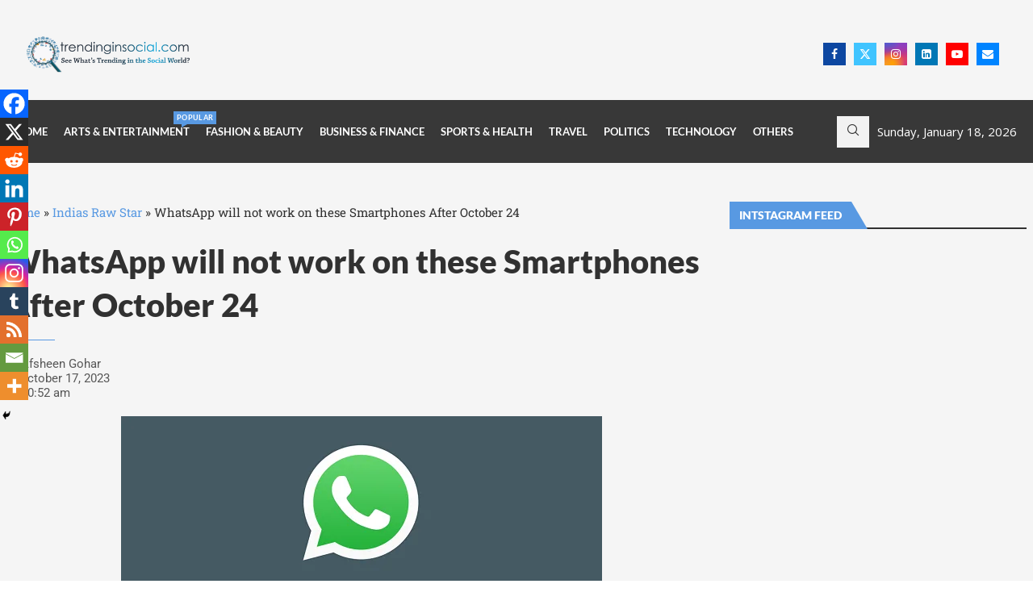

--- FILE ---
content_type: text/html; charset=utf-8
request_url: https://www.google.com/recaptcha/api2/aframe
body_size: 267
content:
<!DOCTYPE HTML><html><head><meta http-equiv="content-type" content="text/html; charset=UTF-8"></head><body><script nonce="tSAZW-tU9h_-qyhWiecXjw">/** Anti-fraud and anti-abuse applications only. See google.com/recaptcha */ try{var clients={'sodar':'https://pagead2.googlesyndication.com/pagead/sodar?'};window.addEventListener("message",function(a){try{if(a.source===window.parent){var b=JSON.parse(a.data);var c=clients[b['id']];if(c){var d=document.createElement('img');d.src=c+b['params']+'&rc='+(localStorage.getItem("rc::a")?sessionStorage.getItem("rc::b"):"");window.document.body.appendChild(d);sessionStorage.setItem("rc::e",parseInt(sessionStorage.getItem("rc::e")||0)+1);localStorage.setItem("rc::h",'1768679033349');}}}catch(b){}});window.parent.postMessage("_grecaptcha_ready", "*");}catch(b){}</script></body></html>

--- FILE ---
content_type: text/css
request_url: https://www.trendinginsocial.com/wp-content/uploads/elementor/css/post-74880.css?ver=1768614719
body_size: 1354
content:
.elementor-74880 .elementor-element.elementor-element-95c9f08:not(.elementor-motion-effects-element-type-background), .elementor-74880 .elementor-element.elementor-element-95c9f08 > .elementor-motion-effects-container > .elementor-motion-effects-layer{background-color:#F5F5F5;}.elementor-74880 .elementor-element.elementor-element-95c9f08 > .elementor-container{max-width:1296px;}.elementor-74880 .elementor-element.elementor-element-95c9f08 .elementor-column-gap-custom .elementor-column > .elementor-element-populated{padding:8px;}.elementor-74880 .elementor-element.elementor-element-95c9f08{transition:background 0.3s, border 0.3s, border-radius 0.3s, box-shadow 0.3s;margin-top:0px;margin-bottom:0px;padding:40px 0px 30px 0px;}.elementor-74880 .elementor-element.elementor-element-95c9f08 > .elementor-background-overlay{transition:background 0.3s, border-radius 0.3s, opacity 0.3s;}.elementor-74880 .elementor-element.elementor-element-704e0be > .elementor-element-populated{padding:0px 10px 0px 10px;}.elementor-widget-breadcrumbs{font-family:var( --e-global-typography-secondary-font-family ), Sans-serif;font-weight:var( --e-global-typography-secondary-font-weight );}.elementor-74880 .elementor-element.elementor-element-487a6fd .post-title{font-family:"Lato", Sans-serif;font-size:40px;font-weight:900;text-transform:none;}.elementor-widget-post-info .elementor-icon-list-item:not(:last-child):after{border-color:var( --e-global-color-text );}.elementor-widget-post-info .elementor-icon-list-icon i{color:var( --e-global-color-primary );}.elementor-widget-post-info .elementor-icon-list-icon svg{fill:var( --e-global-color-primary );}.elementor-widget-post-info .elementor-icon-list-text, .elementor-widget-post-info .elementor-icon-list-text a{color:var( --e-global-color-secondary );}.elementor-widget-post-info .elementor-icon-list-item{font-family:var( --e-global-typography-text-font-family ), Sans-serif;font-weight:var( --e-global-typography-text-font-weight );}.elementor-74880 .elementor-element.elementor-element-b5cc9b4 .elementor-icon-list-items:not(.elementor-inline-items) .elementor-icon-list-item:not(:last-child){padding-bottom:calc(29px/2);}.elementor-74880 .elementor-element.elementor-element-b5cc9b4 .elementor-icon-list-items:not(.elementor-inline-items) .elementor-icon-list-item:not(:first-child){margin-top:calc(29px/2);}.elementor-74880 .elementor-element.elementor-element-b5cc9b4 .elementor-icon-list-items.elementor-inline-items .elementor-icon-list-item{margin-right:calc(29px/2);margin-left:calc(29px/2);}.elementor-74880 .elementor-element.elementor-element-b5cc9b4 .elementor-icon-list-items.elementor-inline-items{margin-right:calc(-29px/2);margin-left:calc(-29px/2);}body.rtl .elementor-74880 .elementor-element.elementor-element-b5cc9b4 .elementor-icon-list-items.elementor-inline-items .elementor-icon-list-item:after{left:calc(-29px/2);}body:not(.rtl) .elementor-74880 .elementor-element.elementor-element-b5cc9b4 .elementor-icon-list-items.elementor-inline-items .elementor-icon-list-item:after{right:calc(-29px/2);}.elementor-74880 .elementor-element.elementor-element-b5cc9b4 .elementor-icon-list-icon i{color:#A0A0A0;font-size:14px;}.elementor-74880 .elementor-element.elementor-element-b5cc9b4 .elementor-icon-list-icon svg{fill:#A0A0A0;--e-icon-list-icon-size:14px;}.elementor-74880 .elementor-element.elementor-element-b5cc9b4 .elementor-icon-list-icon{width:14px;}.elementor-74880 .elementor-element.elementor-element-b5cc9b4 .elementor-icon-list-text, .elementor-74880 .elementor-element.elementor-element-b5cc9b4 .elementor-icon-list-text a{color:#575757;}.elementor-74880 .elementor-element.elementor-element-70b506a > .elementor-widget-container{padding:0px 5px 0px 10px;}.elementor-74880 .elementor-element.elementor-element-70b506a .post-entry, .elementor-74880 .elementor-element.elementor-element-70b506a .post-entry p, .elementor-74880 .elementor-element.elementor-element-70b506a .post-entry span{font-family:"Lato", Sans-serif;font-size:18px;font-weight:400;line-height:28px;letter-spacing:1px;}.elementor-74880 .elementor-element.elementor-element-70b506a .post-entry a{color:#5899E2;}.elementor-74880 .elementor-element.elementor-element-70b506a .post-entry h1{font-family:"Lato", Sans-serif;font-size:28px;font-weight:900;}.elementor-74880 .elementor-element.elementor-element-70b506a .post-entry h2{font-family:"Lato", Sans-serif;font-size:28px;font-weight:900;}.elementor-74880 .elementor-element.elementor-element-70b506a .post-entry h3{font-family:"Lato", Sans-serif;font-size:28px;font-weight:900;}.elementor-74880 .elementor-element.elementor-element-70b506a .post-entry h4{font-family:"Lato", Sans-serif;font-size:22px;font-weight:900;}.elementor-74880 .elementor-element.elementor-element-70b506a .post-entry h5{font-family:"Lato", Sans-serif;font-size:22px;font-weight:900;}.elementor-74880 .elementor-element.elementor-element-70b506a .post-entry h6{font-family:"Lato", Sans-serif;font-size:22px;font-weight:900;}.elementor-74880 .elementor-element.elementor-element-2f93f6c > .elementor-widget-container{padding:0px 10px 0px 10px;}.elementor-74880 .elementor-element.elementor-element-2f93f6c .penci-image-holder:before{padding-top:66.6667%;}.elementor-74880 .elementor-element.elementor-element-2f93f6c .penci-homepage-title{margin-bottom:0px;}.elementor-74880 .elementor-element.elementor-element-2f93f6c .related-thumb{box-shadow:0px 0px 10px 0px rgba(0,0,0,0.5);}.elementor-74880 .elementor-element.elementor-element-2f93f6c .penci-border-arrow .inner-arrow{color:#5899E2;}.elementor-74880 .elementor-element.elementor-element-2f93f6c .penci-border-arrow .inner-arrow a{color:#5899E2;}.elementor-74880 .elementor-element.elementor-element-2f93f6c .home-pupular-posts-title, .elementor-74880 .elementor-element.elementor-element-2f93f6c .home-pupular-posts-title a{color:#5899E2;}body:not(.pcdm-enable) .elementor-74880 .elementor-element.elementor-element-2f93f6c .penci-border-arrow:after{background-color:#FFFFFF;}.elementor-74880 .elementor-element.elementor-element-1efe7c4 #respond p.form-submit{text-align:left;}.elementor-74880 .elementor-element.elementor-element-1efe7c4 #respond h3.comment-reply-title span{color:#5899E2;}.elementor-74880 .elementor-element.elementor-element-1efe7c4 #respond #submit{background-color:#5899E2;color:#FFFFFF;}.elementor-74880 .elementor-element.elementor-element-1efe7c4 #respond #submit:hover{background-color:#6B6B6B;}.elementor-74880 .elementor-element.elementor-element-9690ce6 .penci-grid > li, .elementor-74880 .elementor-element.elementor-element-9690ce6 .grid-featured, .elementor-74880 .elementor-element.elementor-element-9690ce6 .penci-grid li.typography-style, .elementor-74880 .elementor-element.elementor-element-9690ce6 .grid-mixed, .elementor-74880 .elementor-element.elementor-element-9690ce6 .penci-grid .list-post.list-boxed-post, .elementor-74880 .elementor-element.elementor-element-9690ce6 .penci-masonry .item-masonry, .elementor-74880 .elementor-element.elementor-element-9690ce6 article.standard-article, .elementor-74880 .elementor-element.elementor-element-9690ce6 .penci-grid li.list-post, .elementor-74880 .elementor-element.elementor-element-9690ce6 .grid-overlay{margin-bottom:13px;}.elementor-74880 .elementor-element.elementor-element-9690ce6 .penci-grid li.list-post{padding-bottom:0;border-bottom:none;}.elementor-74880 .elementor-element.elementor-element-9690ce6 .penci-latest-posts-mixed-3 .penci-grid li.penci-slistp, .elementor-74880 .elementor-element.elementor-element-9690ce6 .penci-latest-posts-mixed-4 .penci-grid li.penci-slistp{padding-bottom:0px;margin-bottom:0px;padding-top:13px;}.elementor-74880 .elementor-element.elementor-element-9690ce6 .penci-latest-posts-mixed-3 .penci-grid li.penci-slistp ~ .penci-slistp, .elementor-74880 .elementor-element.elementor-element-9690ce6 .penci-latest-posts-mixed-4 .penci-grid li.penci-slistp ~ .penci-slistp{margin-top:13px;}.elementor-74880 .elementor-element.elementor-element-9690ce6 .penci-latest-posts-mixed-3 .penci-grid li.list-post.penci-slistp:last-child, .elementor-74880 .elementor-element.elementor-element-9690ce6 .penci-latest-posts-mixed-4 .penci-grid li.list-post.penci-slistp:last-child{margin-bottom:13px;}.elementor-74880 .elementor-element.elementor-element-9690ce6 .penci-layout-mixed-3 .penci-grid li.penci-slistp, .elementor-74880 .elementor-element.elementor-element-9690ce6 .penci-layout-mixed-4 .penci-grid li.penci-slistp, .elementor-74880 .elementor-element.elementor-element-9690ce6 .penci-latest-posts-mixed-3 .penci-grid li.penci-slistp, .elementor-74880 .elementor-element.elementor-element-9690ce6 .penci-latest-posts-mixed-4 .penci-grid li.penci-slistp{border-top:none;padding-top:0;}.elementor-74880 .elementor-element.elementor-element-9690ce6 .penci-grid li.list-post.penci-slistp .item > .thumbnail, .elementor-74880 .elementor-element.elementor-element-9690ce6 .penci-latest-posts-sc .penci-grid li.list-post .item > .thumbnail{width:78px;}.elementor-74880 .elementor-element.elementor-element-9690ce6 .penci-latest-posts-sc .penci-grid li.penci-item-listp .item .content-list-right{width:calc( 100% - 78px );}.elementor-74880 .elementor-element.elementor-element-9690ce6 .penci-homepage-title{margin-bottom:17px;}.elementor-74880 .elementor-element.elementor-element-9690ce6 .entry-title,.elementor-74880 .elementor-element.elementor-element-9690ce6 .entry-title a,.elementor-74880 .elementor-element.elementor-element-9690ce6 .header-standard .entry-title,.elementor-74880 .elementor-element.elementor-element-9690ce6 .header-standard .entry-title a,.elementor-74880 .elementor-element.elementor-element-9690ce6 .overlay-header-box .entry-title,.elementor-74880 .elementor-element.elementor-element-9690ce6 .overlay-header-box .entry-title a,.elementor-74880 .elementor-element.elementor-element-9690ce6 .header-standard h2, .elementor-74880 .elementor-element.elementor-element-9690ce6 .header-standard h2 a,.elementor-74880 .elementor-element.elementor-element-9690ce6 .penci-grid li .item h2 a, .elementor-74880 .elementor-element.elementor-element-9690ce6 .penci-grid li .item h2 a,.elementor-74880 .elementor-element.elementor-element-9690ce6 .penci-masonry .item-masonry h2 a,.elementor-74880 .elementor-element.elementor-element-9690ce6 .penci-masonry .item-masonry h2 a{font-size:14px;}.elementor-74880 .elementor-element.elementor-element-9690ce6 .pcnav-lgroup ul.pcflx li a{padding-left:calc(0px / 2);padding-right:calc(0px / 2);}.elementor-74880 .elementor-element.elementor-element-9690ce6 .pcnav-lgroup ul.pcflx ul li a{padding-left:0;padding-right:0;}.elementor-74880 .elementor-element.elementor-element-9690ce6 .pcnav-lgroup ul.pcflx-nav{padding-left:calc(0px - 3px);}.elementor-74880 .elementor-element.elementor-element-9690ce6 .pcnav-lgroup ul > li > a.pcaj-nav-link{font-size:0px;}.elementor-74880 .elementor-element.elementor-element-9690ce6 .standard-post-image, .elementor-74880 .elementor-element.elementor-element-9690ce6 .penci-grid li .item > .thumbnail, .elementor-74880 .elementor-element.elementor-element-9690ce6 .penci-masonry .item-masonry > .thumbnai{margin-bottom:0px;}.elementor-74880 .elementor-element.elementor-element-9690ce6 .penci-featured-infor .cat, .elementor-74880 .elementor-element.elementor-element-9690ce6 .overlay-header-box .cat, .elementor-74880 .elementor-element.elementor-element-9690ce6 .penci-standard-cat, .elementor-74880 .elementor-element.elementor-element-9690ce6 .penci-grid li .item .cat, .elementor-74880 .elementor-element.elementor-element-9690ce6 .penci-masonry .item-masonry .cat{margin-bottom:0px;}.elementor-74880 .elementor-element.elementor-element-9690ce6 .penci-entry-title{margin-bottom:0px;}@media(max-width:1024px){.elementor-74880 .elementor-element.elementor-element-2f93f6c .related-thumb{box-shadow:0px 0px 10px 0px rgba(0,0,0,0.5);}}@media(min-width:768px){.elementor-74880 .elementor-element.elementor-element-704e0be{width:70%;}.elementor-74880 .elementor-element.elementor-element-ce086c8{width:30%;}}@media(max-width:1024px) and (min-width:768px){.elementor-74880 .elementor-element.elementor-element-704e0be{width:100%;}.elementor-74880 .elementor-element.elementor-element-ce086c8{width:100%;}}@media(max-width:767px){.elementor-74880 .elementor-element.elementor-element-487a6fd .post-title{font-size:26px;}.elementor-74880 .elementor-element.elementor-element-b5cc9b4 .elementor-icon-list-items:not(.elementor-inline-items) .elementor-icon-list-item:not(:last-child){padding-bottom:calc(14px/2);}.elementor-74880 .elementor-element.elementor-element-b5cc9b4 .elementor-icon-list-items:not(.elementor-inline-items) .elementor-icon-list-item:not(:first-child){margin-top:calc(14px/2);}.elementor-74880 .elementor-element.elementor-element-b5cc9b4 .elementor-icon-list-items.elementor-inline-items .elementor-icon-list-item{margin-right:calc(14px/2);margin-left:calc(14px/2);}.elementor-74880 .elementor-element.elementor-element-b5cc9b4 .elementor-icon-list-items.elementor-inline-items{margin-right:calc(-14px/2);margin-left:calc(-14px/2);}body.rtl .elementor-74880 .elementor-element.elementor-element-b5cc9b4 .elementor-icon-list-items.elementor-inline-items .elementor-icon-list-item:after{left:calc(-14px/2);}body:not(.rtl) .elementor-74880 .elementor-element.elementor-element-b5cc9b4 .elementor-icon-list-items.elementor-inline-items .elementor-icon-list-item:after{right:calc(-14px/2);}.elementor-74880 .elementor-element.elementor-element-2f93f6c .related-thumb{box-shadow:0px 0px 10px 0px rgba(0,0,0,0.5);}}

--- FILE ---
content_type: application/x-javascript
request_url: https://www.trendinginsocial.com/wp-content/themes/soledad/js/ajax-filter-latest.js?ver=8.5.0
body_size: 2630
content:
/* global penciBlock */
/* global penciBlocksArray */
jQuery(document).ready(function ($) {
    var nav = [];
    $('.penci-latest-posts-sc').each(function () {
        var elID = $(this).attr('id');
        if ($(this).find('.pcflx-nav').length > 0) {
            var maxnum = $(this).find('.pcflx li.all a').attr('data-maxp');
            if (parseInt(maxnum) <= 1) {
                $(this).find('.pcflx-nav .pcaj-nav-link').addClass('disable');
            }
        }
        if($(this).find('.penci-ajax-more').length) {
            nav[elID] = $(this).find('.penci-ajax-more').prop('outerHTML');
        }
    });
    jQuery('body').on('click', '.penci-latest-posts-sc .pc-ajaxfil-link', function (event) {
        event.preventDefault();
        if (!$(this).hasClass('loading-posts')) {
            var $this = $(this),
                $navthis = $this,
                parentID = $(this).closest('.penci-latest-posts-sc').attr('id'),
                parentclass = $(this).closest('.pcnav-lgroup'),
                wrapper = $(this).closest('.penci-latest-posts-sc').find('.penci-wrapper-posts-ajax'),
                wrapId = $this.data('id'),
                layout = parentclass.data('layout'),
                ppp = parentclass.data('number'),
                offset = parentclass.attr('data-offset'),
                exclude = parentclass.data('exclude'),
                from = parentclass.data('from'),
                comeFrom = parentclass.data('come_from'),
                mixed = parentclass.data('mixed'),
                query = parentclass.data('query'),
                infeedads = parentclass.data('infeedads'),
                number = parentclass.data('number'),
                query_type = parentclass.data('query_type'),
                archivetype = parentclass.data('archivetype'),
                archivevalue = parentclass.data('archivevalue'),
                tag = $this.data('tag'),
                cat = $this.data('cat'),
                author = $this.data('author'),
                template = parentclass.data('template'),
                navlink = false,
                prev,
                pagednum = parseInt($this.attr('data-paged')),
                curpaged = pagednum,
                $wrap_content_id = wrapper.find('.pwid-' + wrapId);


            wrapper.addClass('loading-posts pcftaj-ld');
            $this.addClass('loading-posts');

            if ($this.hasClass('pcaj-nav-link')) {
                navlink = true;
            }

            if (navlink && $this.hasClass('prev')) {
                prev = true;
            }

            if (navlink) {
                $this = parentclass.find('.current-item');
                wrapId = $this.data('id');
                cat = $this.data('cat');
                tag = $this.data('tag');
                curpaged = parseInt($this.attr('data-paged'));

                if (prev) {
                    pagednum = curpaged - 1;
                } else {
                    pagednum = curpaged + 1;
                }
            }

            if (!navlink) {
                parentclass.find('.pc-ajaxfil-link').removeClass('current-item');
                $this.addClass('current-item');
            }

            if (wrapId === 'default' && !navlink) {
                wrapper.find('.penci-wrapper-posts-content').hide();
                wrapper.find('.pwid-default').show();
                wrapper.removeClass('loading-posts pcftaj-ld');
                $this.removeClass('loading-posts');
                $navthis.removeClass('loading-posts');

                var maxp = $(this).attr('data-maxp');

                if (curpaged <= 1) {
                    parentclass.find('.pc-ajaxfil-link.prev').addClass('disable');
                } else {
                    parentclass.find('.pc-ajaxfil-link.prev').removeClass('disable');
                }

                if ($wrap_content_id.find('.pc-nomorepost').length || maxp <= 1) {
                    parentclass.find('.pc-ajaxfil-link.next').addClass('disable');
                } else {
                    parentclass.find('.pc-ajaxfil-link.next').removeClass('disable');
                }

                var o = 0;
                $wrap_content_id.find('.list-post,.grid-style,.grid-masonry').each(function () {
                    o++;
                    $(this).addClass('penci-ajrs-animate').attr('style', 'animation-delay:' + o / 10 + 's')
                });
            } else if ($wrap_content_id.length && !navlink) {
                wrapper.find('.penci-wrapper-posts-content').hide();
                $wrap_content_id.show();
                wrapper.removeClass('loading-posts pcftaj-ld');
                $this.removeClass('loading-posts');
                $navthis.removeClass('loading-posts');

                if (curpaged <= 1) {
                    parentclass.find('.pc-ajaxfil-link.prev').addClass('disable');
                } else {
                    parentclass.find('.pc-ajaxfil-link.prev').removeClass('disable');
                }

                if ($wrap_content_id.find('.pc-nomorepost').length) {
                    parentclass.find('.pc-ajaxfil-link.next').addClass('disable');
                } else {
                    parentclass.find('.pc-ajaxfil-link.next').removeClass('disable');
                }

                var o = 0;
                $wrap_content_id.find('.list-post,.grid-style,.grid-masonry').each(function () {
                    o++;
                    $(this).addClass('penci-ajrs-animate').attr('style', 'animation-delay:' + o / 10 + 's')
                });
            } else {

                var OBjBlockData = penciGetOBjBlockData(parentclass.data('blockid')),
                    dataFilter = OBjBlockData.atts_json ? JSON.parse(OBjBlockData.atts_json) : OBjBlockData.atts_json;

                var data = {
                    action: 'penci_more_post_ajax',
                    query: query,
                    offset: offset,
                    mixed: mixed,
                    layout: layout,
                    exclude: exclude,
                    from: from,
                    comefrom: comeFrom,
                    datafilter: dataFilter,
                    template: template,
                    ppp: ppp,
                    number: number,
                    infeedads: infeedads,
                    query_type: query_type,
                    archivetype: archivetype,
                    archivevalue: archivevalue,
                    tag: tag,
                    cat: cat,
                    author: author,
                    pagednum: pagednum,
                    qtype: 'ajaxtab',
                    nonce: pclatest_ajax.nonce,
                };


                $.ajax({
                    type: "POST",
                    dataType: "html",
                    url: ajax_var_more.url,
                    data: data,
                    success: function (data) {

                        var data_offset = parseInt(offset) + ppp,
                            data_paded = curpaged,
                            $wrap_content,
                            $check_class = false,
                            $check_masonry = false;

                        if (wrapper.find('.penci-wrapper-posts-content .penci-wrapper-data').hasClass('penci-grid')) {
                            $check_class = true;
                        }

                        if (wrapper.find('.penci-wrapper-posts-content .penci-wrapper-data').hasClass('masonry')) {
                            $check_masonry = true;
                        }

                        if (navlink) {
                            wrapper.find('.pwid-' + wrapId).remove();
                            data_paded = curpaged + 1;
                        }

                        if (prev) {
                            data_paded = curpaged - 1;
                        }

                        if ($check_class) {
                            wrapper.append('<div class="penci-wrapper-posts-content pwcustom pwid-' + wrapId + '"><ul class="penci-wrapper-data penci-grid penci-shortcode-render"></ul></div>');
                        } else if ($check_masonry) {
                            wrapper.append('<div class="penci-wrapper-posts-content pwcustom pwid-' + wrapId + '"><div class="penci-wrap-masonry"><div class="penci-wrapper-data masonry penci-masonry"></div></div></div>');
                        } else {
                            wrapper.append('<div class="penci-wrapper-posts-content pwcustom pwid-' + wrapId + '"><div class="penci-wrapper-data"></div></div>');
                        }

                        $wrap_content = wrapper.find('.pwid-' + wrapId + ' .penci-wrapper-data');

                        if (data) {
                            $this.attr('data-paged', data_paded);
                            $this.attr('data-offset', data_offset);

                            if (data_paded <= 1) {
                                parentclass.find('.pc-ajaxfil-link.prev').addClass('disable');
                            } else {
                                parentclass.find('.pc-ajaxfil-link.prev').removeClass('disable');
                            }

                            if (layout === 'masonry' || layout === 'masonry-2') {
                                var $data = $(data);
                                $wrap_content.append($data).imagesLoaded(function () {
                                    $wrap_content.isotope({
                                        itemSelector: '.item-masonry',
                                        transitionDuration: '.55s',
                                        layoutMode: 'masonry'
                                    });
                                });

                                $(".container").fitVids();

                                $('body').trigger( 'penci_swiper_sliders' );

                                if ($().easyPieChart) {
                                    $('.penci-piechart').each(function () {
                                        var $this = $(this);
                                        $this.one('inview', function (event, isInView, visiblePartX, visiblePartY) {
                                            var chart_args = {
                                                barColor: $this.data('color'),
                                                trackColor: $this.data('trackcolor'),
                                                scaleColor: false,
                                                lineWidth: $this.data('thickness'),
                                                size: $this.data('size'),
                                                animate: 1000
                                            };
                                            $this.easyPieChart(chart_args);
                                        }); // bind inview
                                    }); // each
                                }

                            } else {
                                var $data = $(data);
                                $wrap_content.append($data);

                                $(".container").fitVids();

                                $('body').trigger( 'penci_swiper_sliders' );

                                if ($().easyPieChart) {
                                    $('.penci-piechart').each(function () {
                                        var $this = $(this);
                                        $this.one('inview', function (event, isInView, visiblePartX, visiblePartY) {
                                            var chart_args = {
                                                barColor: $this.data('color'),
                                                trackColor: $this.data('trackcolor'),
                                                scaleColor: false,
                                                lineWidth: $this.data('thickness'),
                                                size: $this.data('size'),
                                                animate: 1000
                                            };
                                            $this.easyPieChart(chart_args);
                                        }); // bind inview
                                    }); // each
                                }

                                var $justified_gallery = $('.penci-post-gallery-container.justified');
                                var $masonry_gallery = $('.penci-post-gallery-container.masonry');
                                if ($().justifiedGallery && $justified_gallery.length) {
                                    $('.penci-post-gallery-container.justified').each(function () {
                                        var $this = $(this);
                                        $this.justifiedGallery({
                                            rowHeight: $this.data('height'),
                                            lastRow: 'nojustify',
                                            margins: $this.data('margin'),
                                            randomize: false
                                        });
                                    }); // each .penci-post-gallery-container
                                }

                                if ($().isotope && $masonry_gallery.length) {

                                    $('.penci-post-gallery-container.masonry .item-gallery-masonry').each(function () {
                                        var $this = $(this);
                                        if ($this.attr('title')) {
                                            var $title = $this.attr('title');
                                            $this.children().append('<div class="caption">' + $title + '</div>');
                                        }
                                    });
                                }

                                if ($masonry_gallery.length) {
                                    $masonry_gallery.each(function () {
                                        var $this = $(this);
                                        $this.imagesLoaded(function () {
                                            // initialize isotope
                                            $this.isotope({
                                                itemSelector: '.item-gallery-masonry',
                                                transitionDuration: '.55s',
                                                layoutMode: 'masonry'
                                            });

                                            $this.addClass('loaded');

                                            $('.penci-post-gallery-container.masonry .item-gallery-masonry').each(function () {
                                                var $this = $(this);
                                                $this.one('inview', function (event, isInView, visiblePartX, visiblePartY) {
                                                    $this.addClass('animated');
                                                }); // inview
                                            }); // each
                                        });
                                    });
                                }

                                if ($().theiaStickySidebar) {
                                    var top_margin = 90;
                                    if ($('body').hasClass('admin-bar')) {
                                        top_margin = 122;
                                    }
                                    $('#main.penci-main-sticky-sidebar, #sidebar.penci-sticky-sidebar').theiaStickySidebar({
                                        // settings
                                        additionalMarginTop: top_margin
                                    });
                                } // if sticky
                            }

                            if ($('.pwid-' + wrapId ).find('.pc-nomorepost').length) {
                                parentclass.find('.pc-ajaxfil-link.next').addClass('disable');
                            } else {
                                parentclass.find('.pc-ajaxfil-link.next').removeClass('disable');
                            }

                            if (nav[parentID] !== undefined) {
                                wrapper.find('.pwid-' + wrapId).append($(nav[parentID]));

                                wrapper.find('.pwid-' + wrapId + ' .penci-ajax-more .penci-ajax-more-button')
                                    .removeAttr('data-cat')
                                    .removeAttr('data-tag')
                                    .removeAttr('data-author');

                                if (cat) {
                                    wrapper.find('.pwid-' + wrapId + ' .penci-ajax-more .penci-ajax-more-button').attr('data-cat', cat);
                                }
                                if (tag) {
                                    wrapper.find('.pwid-' + wrapId + ' .penci-ajax-more .penci-ajax-more-button').attr('data-tag', tag);
                                }
                                if (author) {
                                    wrapper.find('.pwid-' + wrapId + ' .penci-ajax-more .penci-ajax-more-button').attr('data-author', author);
                                }
                                wrapper.find('.pwid-' + wrapId + ' .penci-ajax-more .penci-ajax-more-button').attr('data-offset', number);
                            }

                            wrapper.find('.penci-wrapper-posts-content').hide();
                            wrapper.find('.pwid-' + wrapId).show();
                            wrapper.removeClass('loading-posts pcftaj-ld');
                            $this.removeClass('loading-posts');
                            $navthis.removeClass('loading-posts');
                            var o = 0;
                            wrapper.find('.pwid-' + wrapId + ' .list-post, .pwid-' + wrapId + ' .grid-style, .pwid-' + wrapId + ' .grid-masonry').each(function () {
                                o++;
                                $(this).addClass('penci-ajrs-animate').attr('style', 'animation-delay:' + o / 10 + 's')
                            });
                            $(document).trigger('pcajax_loaded');
                            $(document).trigger('penci_bf_check');
                        } else {
                            wrapper.find('.penci-wrapper-posts-content').hide();
                            wrapper.find('.pwid-' + wrapId).show();
                            wrapper.find('.pwid-' + wrapId).append('<div class="pcajx-nopost"><span>No post found !</span></div>');
                            wrapper.removeClass('loading-posts pcftaj-ld');
                            $this.removeClass('loading-posts');
                            $navthis.removeClass('loading-posts');
                        }
                    },
                    error: function (jqXHR, textStatus, errorThrown) {
                        console.log(jqXHR + " :: " + textStatus + " :: " + errorThrown);
                    }

                });
            }
        }
    });

    function penciGetOBjBlockData($blockID) {
        var $obj = new penciBlock();

        jQuery.each(penciBlocksArray, function (index, block) {

            if (block.blockID === $blockID) {
                $obj = penciBlocksArray[index];
            }
        });

        return $obj;
    }
});


--- FILE ---
content_type: application/x-javascript
request_url: https://www.trendinginsocial.com/wp-content/themes/soledad/js/ajax-filter-slist.js?ver=8.5.0
body_size: 2121
content:
jQuery(document).ready(function ($) {
    function penciGetsListData() {
        var nav = [];
        $('.elementor-widget-penci-small-list').each(function () {
            var elID = $(this).data('id');
            if ($(this).find('.pcflx-nav').length > 0) {
                var maxnum = $(this).find('.pcflx li.all a').attr('data-maxp');
                if (parseInt(maxnum) <= 1) {
                    $(this).find('.pcflx-nav .pcaj-nav-link').addClass('disable');
                }
            }
            if($(this).find('.penci-ajax-more').length) {
                nav[elID] = $(this).find('.penci-ajax-more').prop('outerHTML');
            }
        });

        jQuery('body').on('click', '.penci-wrapper-smalllist .pc-ajaxfil-link', function (event) {
            event.preventDefault();
            if (!$(this).hasClass('loading-posts')) {
                var $this = $(this),
                    parentID = $(this).closest('.elementor-widget-penci-small-list').data('id'),
                    $navthis = $this,
                    wrapId = $this.data('id') ? $this.data('id') : 'default',
                    parentclass = $(this).closest('.pcnav-lgroup'),
                    wrapper = $(this).closest('.penci-wrapper-smalllist').find('.penci-smalllist-wrapper'),
                    tag = $this.data('tag'),
                    cat = $this.data('cat'),
                    author = $this.data('author'),
                    navlink = false,
                    prev,
                    pagednum = parseInt($this.attr('data-paged')),
                    curpaged = pagednum,
                    $wrap_content_id = wrapper.find('.pwsl-id-' + wrapId);

                var OBjBlockData = penciGetOBjBlockData(parentclass.data('blockid')),
                    dataFilter = OBjBlockData.atts_json ? JSON.parse(OBjBlockData.atts_json) : OBjBlockData.atts_json;

                wrapper.addClass('loading-posts pcftaj-ld');
                $this.addClass('loading-posts');

                if ($this.hasClass('pcaj-nav-link')) {
                    navlink = true;
                }

                if (navlink && $this.hasClass('prev')) {
                    prev = true;
                }

                if (navlink) {
                    $this = parentclass.find('.current-item');
                    wrapId = $this.data('id');
                    cat = $this.data('cat');
                    tag = $this.data('tag');
                    curpaged = parseInt($this.attr('data-paged'));

                    if (prev) {
                        pagednum = curpaged - 1;
                    } else {
                        pagednum = curpaged + 1;
                    }
                }

                if (!navlink) {
                    parentclass.find('.pc-ajaxfil-link').removeClass('current-item');
                    $this.addClass('current-item');
                }

                if ($wrap_content_id.length && !navlink) {
                    wrapper.find('.pcsl-wrapper').hide();
                    wrapper.find('.pwsl-id-' + wrapId).show();
                    wrapper.removeClass('loading-posts pcftaj-ld');
                    $this.removeClass('loading-posts');
                    $navthis.removeClass('loading-posts');
                    $('body').trigger( 'penci_swiper_sliders' );

                    var maxp = undefined;
                    if (wrapId == 'default') {
                        maxp = $(this).attr('data-maxp');
                    }

                    if (curpaged <= 1) {
                        parentclass.find('.pc-ajaxfil-link.prev').addClass('disable');
                    } else {
                        parentclass.find('.pc-ajaxfil-link.prev').removeClass('disable');
                    }

                    if ($wrap_content_id.hasClass('pc-nomorepost') || parseInt(maxp) <= 1) {
                        parentclass.find('.pc-ajaxfil-link.next').addClass('disable');
                    } else {
                        parentclass.find('.pc-ajaxfil-link.next').removeClass('disable');
                    }

                    var o = 0;
                    $wrap_content_id.find('.pcsl-item').each(function () {
                        if ( $(this).hasClass('swiper-slide') ) {
                            return;
                        }
                        o++;
                        $(this).addClass('penci-ajrs-animate').attr('style', 'animation-delay:' + o / 10 + 's')
                    });

                } else {

                    var data = {
                        action: 'penci_more_slist_post_ajax',
                        datafilter: dataFilter,
                        id: wrapId,
                        tag: tag,
                        cat: cat,
                        author: author,
                        pagednum: pagednum,
                        nonce: pcslist_ajax.nonce,
                    };

                    $.ajax({
                        type: "POST",
                        dataType: "html",
                        url: ajax_var_more.url,
                        data: data,
                        success: function (data) {
                            if (data) {

                                var data_paded = curpaged;

                                if (navlink) {
                                    wrapper.find('.pwsl-id-' + wrapId).remove();
                                    data_paded = curpaged + 1;
                                }

                                if (prev) {
                                    data_paded = curpaged - 1;
                                }

                                if (data_paded <= 1) {
                                    parentclass.find('.pc-ajaxfil-link.prev').addClass('disable');
                                } else {
                                    parentclass.find('.pc-ajaxfil-link.prev').removeClass('disable');
                                }


                                $this.attr('data-paged', data_paded);

                                wrapper.append(data);

                                if ($('.pwsl-id-' + wrapId).hasClass('pc-nomorepost')) {
                                    parentclass.find('.pc-ajaxfil-link.next').addClass('disable');
                                } else {
                                    parentclass.find('.pc-ajaxfil-link.next').removeClass('disable');
                                }

                                $(".penci-wrapper-smalllist").fitVids();


                                if ($().easyPieChart) {
                                    $('.penci-piechart').each(function () {
                                        var $this = $(this);
                                        $this.one('inview', function (event, isInView, visiblePartX, visiblePartY) {
                                            var chart_args = {
                                                barColor: $this.data('color'),
                                                trackColor: $this.data('trackcolor'),
                                                scaleColor: false,
                                                lineWidth: $this.data('thickness'),
                                                size: $this.data('size'),
                                                animate: 1000
                                            };
                                            $this.easyPieChart(chart_args);
                                        }); // bind inview
                                    }); // each
                                }

                                var $justified_gallery = $('.penci-post-gallery-container.justified');
                                var $masonry_gallery = $('.penci-post-gallery-container.masonry');
                                if ($().justifiedGallery && $justified_gallery.length) {
                                    $('.penci-post-gallery-container.justified').each(function () {
                                        var $this = $(this);
                                        $this.justifiedGallery({
                                            rowHeight: $this.data('height'),
                                            lastRow: 'nojustify',
                                            margins: $this.data('margin'),
                                            randomize: false
                                        });
                                    }); // each .penci-post-gallery-container
                                }

                                if ($().isotope && $masonry_gallery.length) {

                                    $('.penci-post-gallery-container.masonry .item-gallery-masonry').each(function () {
                                        var $this = $(this);
                                        if ($this.attr('title')) {
                                            var $title = $this.attr('title');
                                            $this.children().append('<div class="caption">' + $title + '</div>');
                                        }
                                    });
                                }

                                if ($masonry_gallery.length) {
                                    $masonry_gallery.each(function () {
                                        var $this = $(this);
                                        $this.imagesLoaded(function () {
                                            // initialize isotope
                                            $this.isotope({
                                                itemSelector: '.item-gallery-masonry',
                                                transitionDuration: '.55s',
                                                layoutMode: 'masonry'
                                            });

                                            $this.addClass('loaded');

                                            $('.penci-post-gallery-container.masonry .item-gallery-masonry').each(function () {
                                                var $this = $(this);
                                                $this.one('inview', function (event, isInView, visiblePartX, visiblePartY) {
                                                    $this.addClass('animated');
                                                }); // inview
                                            }); // each
                                        });
                                    });
                                }

                                if ($().theiaStickySidebar) {
                                    var top_margin = 90;
                                    if ($('body').hasClass('admin-bar')) {
                                        top_margin = 122;
                                    }
                                    $('#main.penci-main-sticky-sidebar, #sidebar.penci-sticky-sidebar').theiaStickySidebar({
                                        // settings
                                        additionalMarginTop: top_margin
                                    });
                                } // if sticky

                                if (nav[parentID] !== undefined) {
                                    wrapper.find('.pwsl-id-' + wrapId).append($(nav[parentID]));
                                    wrapper.find('.pwsl-id-' + wrapId + ' .penci-ajax-more .penci-ajax-more-button')
                                        .removeAttr('data-cat')
                                        .removeAttr('data-tag')
                                        .removeAttr('data-author');
                                    if (cat) {
                                        wrapper.find('.pwsl-id-' + wrapId + ' .penci-ajax-more .penci-ajax-more-button').attr('data-cat', cat);
                                    }
                                    if (tag) {
                                        wrapper.find('.pwsl-id-' + wrapId + ' .penci-ajax-more .penci-ajax-more-button').attr('data-tag', tag);
                                    }
                                    if (author) {
                                        wrapper.find('.pwsl-id-' + wrapId + ' .penci-ajax-more .penci-ajax-more-button').attr('data-author', author);
                                    }
                                    wrapper.find('.pwsl-id-' + wrapId + ' .penci-ajax-more .penci-ajax-more-button').attr('data-pagednum', data_paded + 1);
                                }

                                wrapper.find('.pcsl-wrapper').hide();
                                wrapper.find('.pwsl-id-' + wrapId).show();
                                wrapper.removeClass('loading-posts pcftaj-ld');
                                $this.removeClass('loading-posts');
                                $navthis.removeClass('loading-posts');

                                var o = 0;
                                wrapper.find('.pwsl-id-' + wrapId + ' .pcsl-item').each(function () {
                                    o++;
                                    $(this).addClass('penci-ajrs-animate').attr('style', 'animation-delay:' + o / 10 + 's')
                                });
                                $(document).trigger('pajax-tab-loaded');
                                $(document).trigger('penci_bf_check');
                            } else {
                                wrapper.find('.pcsl-wrapper').hide();
                                wrapper.append('<div class="penci-smalllist pcsl-wrapper pwsl-id-' + wrapId + '"></div>');
                                wrapper.find('.pwsl-id-' + wrapId).append('<div class="pcajx-nopost"><span>No post found !</span></div>');
                                wrapper.find('.pwsl-id-' + wrapId).show();
                                wrapper.removeClass('loading-posts pcftaj-ld');
                                $this.removeClass('loading-posts');
                                $navthis.removeClass('loading-posts');
                            }
                        }
                    });
                }
            }
        });
    }

    function penciGetOBjBlockData($blockID) {
        var $obj = new penciBlock();

        jQuery.each(penciBlocksArray, function (index, block) {

            if (block.blockID === $blockID) {
                $obj = penciBlocksArray[index];
            }
        });

        return $obj;
    }

    penciGetsListData();

    $('body').on('penci-small-list-loaded', function () {
        penciGetsListData();
    });
});
